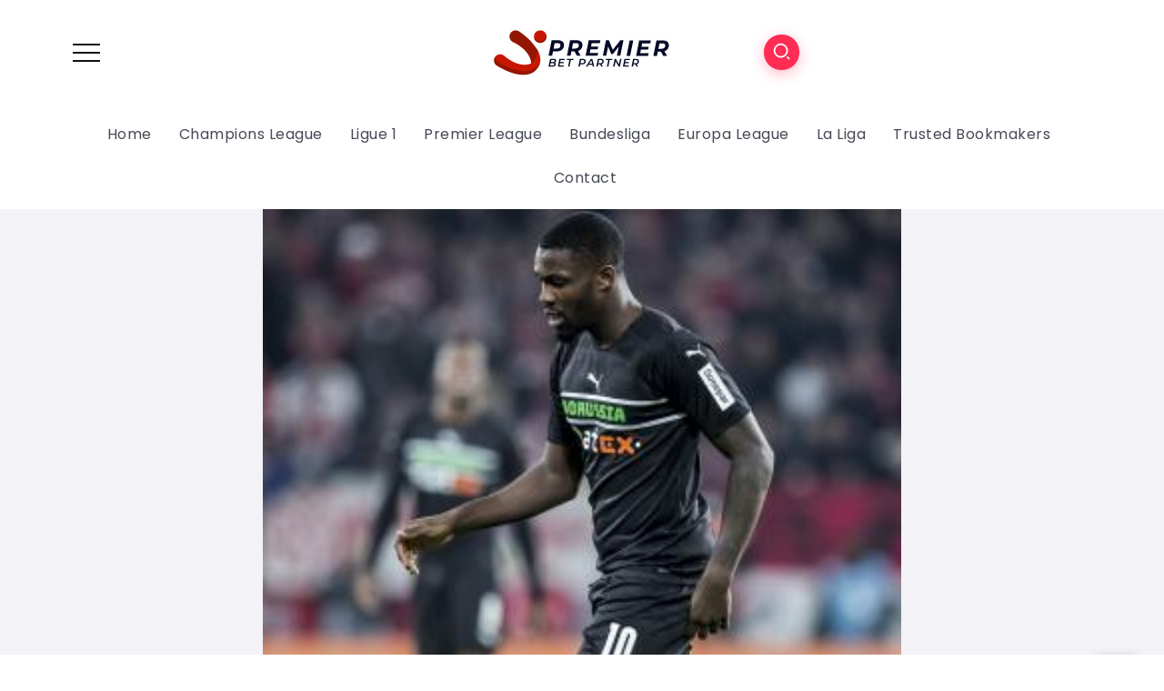

--- FILE ---
content_type: text/html; charset=UTF-8
request_url: https://premierbetpartner.com/thuram-reportedly-set-to-join-frances-world-cup-squad/
body_size: 13357
content:
<!DOCTYPE html>
<html lang="en-US">
<head>
	<meta charset="UTF-8">
    <meta name="viewport" content="width=device-width, initial-scale=1">
	<link rel="profile" href="https://gmpg.org/xfn/11">
	
	<title>Thuram reportedly set to join France&#8217;s World Cup squad &#8211; Premier Bet Partner</title>
<meta name='robots' content='max-image-preview:large' />
<link rel='dns-prefetch' href='//fonts.googleapis.com' />
<link rel='preconnect' href='https://fonts.gstatic.com' crossorigin />
<link rel="alternate" type="application/rss+xml" title="Premier Bet Partner &raquo; Feed" href="https://premierbetpartner.com/feed/" />
<link rel="alternate" type="application/rss+xml" title="Premier Bet Partner &raquo; Comments Feed" href="https://premierbetpartner.com/comments/feed/" />
<link rel="alternate" type="application/rss+xml" title="Premier Bet Partner &raquo; Thuram reportedly set to join France&#8217;s World Cup squad Comments Feed" href="https://premierbetpartner.com/thuram-reportedly-set-to-join-frances-world-cup-squad/feed/" />
<link rel="alternate" title="oEmbed (JSON)" type="application/json+oembed" href="https://premierbetpartner.com/wp-json/oembed/1.0/embed?url=https%3A%2F%2Fpremierbetpartner.com%2Fthuram-reportedly-set-to-join-frances-world-cup-squad%2F" />
<link rel="alternate" title="oEmbed (XML)" type="text/xml+oembed" href="https://premierbetpartner.com/wp-json/oembed/1.0/embed?url=https%3A%2F%2Fpremierbetpartner.com%2Fthuram-reportedly-set-to-join-frances-world-cup-squad%2F&#038;format=xml" />
<style id="tux-grid-css" type="text/css">.tux-row:before,.tux-row:after{-webkit-box-sizing:border-box;-moz-box-sizing:border-box;box-sizing:border-box;content:" ";display:table;}.tux-row{-webkit-box-sizing:border-box;-moz-box-sizing:border-box;box-sizing:border-box;padding:0;margin:0 -15px;}.tux-row:after{clear:both;}.tux-col{-webkit-box-sizing:border-box;-moz-box-sizing:border-box;box-sizing:border-box;padding:0 15px;margin:0;}@media(min-width:768px){.tux-col{float:left;}.tux-span-1-of-1{width:100%;}.tux-span-1-of-2{width:50%;}.tux-span-1-of-3{width:33.33333333%;}.tux-span-1-of-4{width:25%;}.tux-span-1-of-5{width:20%;}.tux-span-1-of-6{width:16.66666667%;}.tux-span-1-of-7{width:14.28571429%;}.tux-span-1-of-8{width:12.5%;}.tux-span-1-of-9{width:11.11111111%;}.tux-span-1-of-10{width:10%;}.tux-span-1-of-11{width:9.09090909%;}.tux-span-1-of-12{width:8.33333333%;}}</style><style id='wp-img-auto-sizes-contain-inline-css'>
img:is([sizes=auto i],[sizes^="auto," i]){contain-intrinsic-size:3000px 1500px}
/*# sourceURL=wp-img-auto-sizes-contain-inline-css */
</style>
<link rel='stylesheet' id='wp-block-library-css' href='https://premierbetpartner.com/wp-includes/css/dist/block-library/style.min.css?ver=6.9' media='all' />
<style id='global-styles-inline-css'>
:root{--wp--preset--aspect-ratio--square: 1;--wp--preset--aspect-ratio--4-3: 4/3;--wp--preset--aspect-ratio--3-4: 3/4;--wp--preset--aspect-ratio--3-2: 3/2;--wp--preset--aspect-ratio--2-3: 2/3;--wp--preset--aspect-ratio--16-9: 16/9;--wp--preset--aspect-ratio--9-16: 9/16;--wp--preset--color--black: #000000;--wp--preset--color--cyan-bluish-gray: #abb8c3;--wp--preset--color--white: #ffffff;--wp--preset--color--pale-pink: #f78da7;--wp--preset--color--vivid-red: #cf2e2e;--wp--preset--color--luminous-vivid-orange: #ff6900;--wp--preset--color--luminous-vivid-amber: #fcb900;--wp--preset--color--light-green-cyan: #7bdcb5;--wp--preset--color--vivid-green-cyan: #00d084;--wp--preset--color--pale-cyan-blue: #8ed1fc;--wp--preset--color--vivid-cyan-blue: #0693e3;--wp--preset--color--vivid-purple: #9b51e0;--wp--preset--gradient--vivid-cyan-blue-to-vivid-purple: linear-gradient(135deg,rgb(6,147,227) 0%,rgb(155,81,224) 100%);--wp--preset--gradient--light-green-cyan-to-vivid-green-cyan: linear-gradient(135deg,rgb(122,220,180) 0%,rgb(0,208,130) 100%);--wp--preset--gradient--luminous-vivid-amber-to-luminous-vivid-orange: linear-gradient(135deg,rgb(252,185,0) 0%,rgb(255,105,0) 100%);--wp--preset--gradient--luminous-vivid-orange-to-vivid-red: linear-gradient(135deg,rgb(255,105,0) 0%,rgb(207,46,46) 100%);--wp--preset--gradient--very-light-gray-to-cyan-bluish-gray: linear-gradient(135deg,rgb(238,238,238) 0%,rgb(169,184,195) 100%);--wp--preset--gradient--cool-to-warm-spectrum: linear-gradient(135deg,rgb(74,234,220) 0%,rgb(151,120,209) 20%,rgb(207,42,186) 40%,rgb(238,44,130) 60%,rgb(251,105,98) 80%,rgb(254,248,76) 100%);--wp--preset--gradient--blush-light-purple: linear-gradient(135deg,rgb(255,206,236) 0%,rgb(152,150,240) 100%);--wp--preset--gradient--blush-bordeaux: linear-gradient(135deg,rgb(254,205,165) 0%,rgb(254,45,45) 50%,rgb(107,0,62) 100%);--wp--preset--gradient--luminous-dusk: linear-gradient(135deg,rgb(255,203,112) 0%,rgb(199,81,192) 50%,rgb(65,88,208) 100%);--wp--preset--gradient--pale-ocean: linear-gradient(135deg,rgb(255,245,203) 0%,rgb(182,227,212) 50%,rgb(51,167,181) 100%);--wp--preset--gradient--electric-grass: linear-gradient(135deg,rgb(202,248,128) 0%,rgb(113,206,126) 100%);--wp--preset--gradient--midnight: linear-gradient(135deg,rgb(2,3,129) 0%,rgb(40,116,252) 100%);--wp--preset--font-size--small: 13px;--wp--preset--font-size--medium: 20px;--wp--preset--font-size--large: 36px;--wp--preset--font-size--x-large: 42px;--wp--preset--spacing--20: 0.44rem;--wp--preset--spacing--30: 0.67rem;--wp--preset--spacing--40: 1rem;--wp--preset--spacing--50: 1.5rem;--wp--preset--spacing--60: 2.25rem;--wp--preset--spacing--70: 3.38rem;--wp--preset--spacing--80: 5.06rem;--wp--preset--shadow--natural: 6px 6px 9px rgba(0, 0, 0, 0.2);--wp--preset--shadow--deep: 12px 12px 50px rgba(0, 0, 0, 0.4);--wp--preset--shadow--sharp: 6px 6px 0px rgba(0, 0, 0, 0.2);--wp--preset--shadow--outlined: 6px 6px 0px -3px rgb(255, 255, 255), 6px 6px rgb(0, 0, 0);--wp--preset--shadow--crisp: 6px 6px 0px rgb(0, 0, 0);}:where(.is-layout-flex){gap: 0.5em;}:where(.is-layout-grid){gap: 0.5em;}body .is-layout-flex{display: flex;}.is-layout-flex{flex-wrap: wrap;align-items: center;}.is-layout-flex > :is(*, div){margin: 0;}body .is-layout-grid{display: grid;}.is-layout-grid > :is(*, div){margin: 0;}:where(.wp-block-columns.is-layout-flex){gap: 2em;}:where(.wp-block-columns.is-layout-grid){gap: 2em;}:where(.wp-block-post-template.is-layout-flex){gap: 1.25em;}:where(.wp-block-post-template.is-layout-grid){gap: 1.25em;}.has-black-color{color: var(--wp--preset--color--black) !important;}.has-cyan-bluish-gray-color{color: var(--wp--preset--color--cyan-bluish-gray) !important;}.has-white-color{color: var(--wp--preset--color--white) !important;}.has-pale-pink-color{color: var(--wp--preset--color--pale-pink) !important;}.has-vivid-red-color{color: var(--wp--preset--color--vivid-red) !important;}.has-luminous-vivid-orange-color{color: var(--wp--preset--color--luminous-vivid-orange) !important;}.has-luminous-vivid-amber-color{color: var(--wp--preset--color--luminous-vivid-amber) !important;}.has-light-green-cyan-color{color: var(--wp--preset--color--light-green-cyan) !important;}.has-vivid-green-cyan-color{color: var(--wp--preset--color--vivid-green-cyan) !important;}.has-pale-cyan-blue-color{color: var(--wp--preset--color--pale-cyan-blue) !important;}.has-vivid-cyan-blue-color{color: var(--wp--preset--color--vivid-cyan-blue) !important;}.has-vivid-purple-color{color: var(--wp--preset--color--vivid-purple) !important;}.has-black-background-color{background-color: var(--wp--preset--color--black) !important;}.has-cyan-bluish-gray-background-color{background-color: var(--wp--preset--color--cyan-bluish-gray) !important;}.has-white-background-color{background-color: var(--wp--preset--color--white) !important;}.has-pale-pink-background-color{background-color: var(--wp--preset--color--pale-pink) !important;}.has-vivid-red-background-color{background-color: var(--wp--preset--color--vivid-red) !important;}.has-luminous-vivid-orange-background-color{background-color: var(--wp--preset--color--luminous-vivid-orange) !important;}.has-luminous-vivid-amber-background-color{background-color: var(--wp--preset--color--luminous-vivid-amber) !important;}.has-light-green-cyan-background-color{background-color: var(--wp--preset--color--light-green-cyan) !important;}.has-vivid-green-cyan-background-color{background-color: var(--wp--preset--color--vivid-green-cyan) !important;}.has-pale-cyan-blue-background-color{background-color: var(--wp--preset--color--pale-cyan-blue) !important;}.has-vivid-cyan-blue-background-color{background-color: var(--wp--preset--color--vivid-cyan-blue) !important;}.has-vivid-purple-background-color{background-color: var(--wp--preset--color--vivid-purple) !important;}.has-black-border-color{border-color: var(--wp--preset--color--black) !important;}.has-cyan-bluish-gray-border-color{border-color: var(--wp--preset--color--cyan-bluish-gray) !important;}.has-white-border-color{border-color: var(--wp--preset--color--white) !important;}.has-pale-pink-border-color{border-color: var(--wp--preset--color--pale-pink) !important;}.has-vivid-red-border-color{border-color: var(--wp--preset--color--vivid-red) !important;}.has-luminous-vivid-orange-border-color{border-color: var(--wp--preset--color--luminous-vivid-orange) !important;}.has-luminous-vivid-amber-border-color{border-color: var(--wp--preset--color--luminous-vivid-amber) !important;}.has-light-green-cyan-border-color{border-color: var(--wp--preset--color--light-green-cyan) !important;}.has-vivid-green-cyan-border-color{border-color: var(--wp--preset--color--vivid-green-cyan) !important;}.has-pale-cyan-blue-border-color{border-color: var(--wp--preset--color--pale-cyan-blue) !important;}.has-vivid-cyan-blue-border-color{border-color: var(--wp--preset--color--vivid-cyan-blue) !important;}.has-vivid-purple-border-color{border-color: var(--wp--preset--color--vivid-purple) !important;}.has-vivid-cyan-blue-to-vivid-purple-gradient-background{background: var(--wp--preset--gradient--vivid-cyan-blue-to-vivid-purple) !important;}.has-light-green-cyan-to-vivid-green-cyan-gradient-background{background: var(--wp--preset--gradient--light-green-cyan-to-vivid-green-cyan) !important;}.has-luminous-vivid-amber-to-luminous-vivid-orange-gradient-background{background: var(--wp--preset--gradient--luminous-vivid-amber-to-luminous-vivid-orange) !important;}.has-luminous-vivid-orange-to-vivid-red-gradient-background{background: var(--wp--preset--gradient--luminous-vivid-orange-to-vivid-red) !important;}.has-very-light-gray-to-cyan-bluish-gray-gradient-background{background: var(--wp--preset--gradient--very-light-gray-to-cyan-bluish-gray) !important;}.has-cool-to-warm-spectrum-gradient-background{background: var(--wp--preset--gradient--cool-to-warm-spectrum) !important;}.has-blush-light-purple-gradient-background{background: var(--wp--preset--gradient--blush-light-purple) !important;}.has-blush-bordeaux-gradient-background{background: var(--wp--preset--gradient--blush-bordeaux) !important;}.has-luminous-dusk-gradient-background{background: var(--wp--preset--gradient--luminous-dusk) !important;}.has-pale-ocean-gradient-background{background: var(--wp--preset--gradient--pale-ocean) !important;}.has-electric-grass-gradient-background{background: var(--wp--preset--gradient--electric-grass) !important;}.has-midnight-gradient-background{background: var(--wp--preset--gradient--midnight) !important;}.has-small-font-size{font-size: var(--wp--preset--font-size--small) !important;}.has-medium-font-size{font-size: var(--wp--preset--font-size--medium) !important;}.has-large-font-size{font-size: var(--wp--preset--font-size--large) !important;}.has-x-large-font-size{font-size: var(--wp--preset--font-size--x-large) !important;}
/*# sourceURL=global-styles-inline-css */
</style>

<style id='classic-theme-styles-inline-css'>
/*! This file is auto-generated */
.wp-block-button__link{color:#fff;background-color:#32373c;border-radius:9999px;box-shadow:none;text-decoration:none;padding:calc(.667em + 2px) calc(1.333em + 2px);font-size:1.125em}.wp-block-file__button{background:#32373c;color:#fff;text-decoration:none}
/*# sourceURL=/wp-includes/css/classic-themes.min.css */
</style>
<link rel='stylesheet' id='contact-form-7-css' href='https://premierbetpartner.com/wp-content/plugins/contact-form-7/includes/css/styles.css?ver=5.6.3' media='all' />
<link rel='stylesheet' id='rivax-icon-css' href='https://premierbetpartner.com/wp-content/themes/kayleen/assets/css/rivax-icon.css?ver=6.9' media='all' />
<link rel='stylesheet' id='bootstrap-grid-css' href='https://premierbetpartner.com/wp-content/themes/kayleen/assets/css/bootstrap-grid.min.css?ver=5.0.2' media='all' />
<link rel='stylesheet' id='rivax-theme-style-css' href='https://premierbetpartner.com/wp-content/themes/kayleen/style.css?ver=6.9' media='all' />
<style id='rivax-theme-style-inline-css'>
.container { max-width: 1140px; }.blog-archive-title, .blog-archive-title .title {}body {font-family: Poppins,sans-serif;}@media screen and (max-width: 1024px) {}
/*# sourceURL=rivax-theme-style-inline-css */
</style>
<link rel='stylesheet' id='elementor-icons-css' href='https://premierbetpartner.com/wp-content/plugins/elementor/assets/lib/eicons/css/elementor-icons.min.css?ver=5.16.0' media='all' />
<link rel='stylesheet' id='elementor-frontend-css' href='https://premierbetpartner.com/wp-content/plugins/elementor/assets/css/frontend-lite.min.css?ver=3.7.4' media='all' />
<link rel='stylesheet' id='elementor-post-5-css' href='https://premierbetpartner.com/wp-content/uploads/elementor/css/post-5.css?ver=1662624035' media='all' />
<link rel='stylesheet' id='elementor-global-css' href='https://premierbetpartner.com/wp-content/uploads/elementor/css/global.css?ver=1662625569' media='all' />
<link rel='stylesheet' id='elementor-post-208-css' href='https://premierbetpartner.com/wp-content/uploads/elementor/css/post-208.css?ver=1662624036' media='all' />
<link rel='stylesheet' id='elementor-post-1213-css' href='https://premierbetpartner.com/wp-content/uploads/elementor/css/post-1213.css?ver=1662645889' media='all' />
<link rel='stylesheet' id='elementor-post-1176-css' href='https://premierbetpartner.com/wp-content/uploads/elementor/css/post-1176.css?ver=1662645726' media='all' />
<link rel='stylesheet' id='elementor-post-1203-css' href='https://premierbetpartner.com/wp-content/uploads/elementor/css/post-1203.css?ver=1662645726' media='all' />
<link rel='stylesheet' id='elementor-post-1039-css' href='https://premierbetpartner.com/wp-content/uploads/elementor/css/post-1039.css?ver=1662624041' media='all' />
<link rel="preload" as="style" href="https://fonts.googleapis.com/css?family=Poppins&#038;display=swap&#038;ver=1662645650" /><link rel="stylesheet" href="https://fonts.googleapis.com/css?family=Poppins&#038;display=swap&#038;ver=1662645650" media="print" onload="this.media='all'"><noscript><link rel="stylesheet" href="https://fonts.googleapis.com/css?family=Poppins&#038;display=swap&#038;ver=1662645650" /></noscript><link rel='stylesheet' id='elementor-icons-shared-0-css' href='https://premierbetpartner.com/wp-content/plugins/elementor/assets/lib/font-awesome/css/fontawesome.min.css?ver=5.15.3' media='all' />
<link rel='stylesheet' id='elementor-icons-fa-brands-css' href='https://premierbetpartner.com/wp-content/plugins/elementor/assets/lib/font-awesome/css/brands.min.css?ver=5.15.3' media='all' />
<script src="https://premierbetpartner.com/wp-includes/js/jquery/jquery.min.js?ver=3.7.1" id="jquery-core-js"></script>
<script src="https://premierbetpartner.com/wp-includes/js/jquery/jquery-migrate.min.js?ver=3.4.1" id="jquery-migrate-js"></script>
<link rel="https://api.w.org/" href="https://premierbetpartner.com/wp-json/" /><link rel="alternate" title="JSON" type="application/json" href="https://premierbetpartner.com/wp-json/wp/v2/posts/4784" /><link rel="EditURI" type="application/rsd+xml" title="RSD" href="https://premierbetpartner.com/xmlrpc.php?rsd" />
<meta name="generator" content="WordPress 6.9" />
<link rel="canonical" href="https://premierbetpartner.com/thuram-reportedly-set-to-join-frances-world-cup-squad/" />
<link rel='shortlink' href='https://premierbetpartner.com/?p=4784' />
<meta name="generator" content="Redux 4.3.17" />		<style id="wp-custom-css">
			.meta-wrapper, .top-views{
	display:none !important;
}		</style>
		<link rel='stylesheet' id='elementor-post-1180-css' href='https://premierbetpartner.com/wp-content/uploads/elementor/css/post-1180.css?ver=1662646087' media='all' />
</head>

<body class="wp-singular post-template-default single single-post postid-4784 single-format-standard wp-embed-responsive wp-theme-kayleen rivax-smooth-scroll elementor-default elementor-kit-5">

<div id="site">
    <div id="site-inner">
                <header id="site-header" class="normal-header">
		<div data-elementor-type="wp-post" data-elementor-id="1176" class="elementor elementor-1176">
									<section class="elementor-section elementor-top-section elementor-element elementor-element-cab6652 elementor-section-content-middle elementor-section-boxed elementor-section-height-default elementor-section-height-default" data-id="cab6652" data-element_type="section">
						<div class="elementor-container elementor-column-gap-default">
					<div class="elementor-column elementor-col-33 elementor-top-column elementor-element elementor-element-3bce723" data-id="3bce723" data-element_type="column">
			<div class="elementor-widget-wrap elementor-element-populated">
								<div class="elementor-element elementor-element-b5aeb16 elementor-widget rivax-offcanvas-widget" data-id="b5aeb16" data-element_type="widget" data-widget_type="rivax-offcanvas.default">
				<div class="elementor-widget-container">
			<div class="rivax-offcanvas">
    <div class="offcanvas-opener-wrapper">
        <span class="offcanvas-opener">
            <span class="hamburger">
                <span></span>
                <span></span>
                <span></span>
            </span>
        </span>
    </div>
    <div class="offcanvas-wrapper position-left">
        <div class="offcanvas-container">
            <div class="offcanvas-container-inner">
                <span class="offcanvas-closer"></span>
                <div class="offcanvas-content">
                    		<div data-elementor-type="wp-post" data-elementor-id="1180" class="elementor elementor-1180">
									<section class="elementor-section elementor-top-section elementor-element elementor-element-6167397 elementor-section-boxed elementor-section-height-default elementor-section-height-default" data-id="6167397" data-element_type="section">
						<div class="elementor-container elementor-column-gap-default">
					<div class="elementor-column elementor-col-100 elementor-top-column elementor-element elementor-element-9541217" data-id="9541217" data-element_type="column">
			<div class="elementor-widget-wrap elementor-element-populated">
								<div class="elementor-element elementor-element-8d5a8c3 elementor-widget rivax-site-logo-widget" data-id="8d5a8c3" data-element_type="widget" data-widget_type="rivax-site-logo.default">
				<div class="elementor-widget-container">
			
<div class="rivax-logo">

        <a rel="home" href="https://premierbetpartner.com/" title="Premier Bet Partner">
        <picture class="rivax-logo-image">
            
            
            <img src="https://premierbetpartner.com/wp-content/uploads/2022/09/premierbetpartnerlogo.jpg" alt="Premier Bet Partner">
        </picture>
    </a>
    
    </div>		</div>
				</div>
				<div class="elementor-element elementor-element-421670f elementor-widget rivax-post-elastic-widget" data-id="421670f" data-element_type="widget" data-widget_type="rivax-post-elastic.default">
				<div class="elementor-widget-container">
			<div class="rivax-posts-container">
    <div class="rivax-posts-wrapper layout-grid">
                <div class="post-item">
    <article class="post-wrapper post-10708 post type-post status-publish format-standard has-post-thumbnail hentry category-bundesliga">
                    <div class="image-wrapper">
                <a class="rivax-position-cover rivax-z-index-10" href="https://premierbetpartner.com/confirmed-lineups-vfb-stuttgart-vs-fc-augsburg/"></a>
                <img width="150" height="150" src="https://premierbetpartner.com/wp-content/uploads/2025/02/confirmed-lineups-vfb-stuttgart-vs-fc-augsburg-150x150.jpg" class="attachment-thumbnail size-thumbnail wp-post-image" alt="" title="Confirmed lineups: VfB Stuttgart vs. FC Augsburg" decoding="async" />                            </div>
                <div class="content-wrapper">
                                <h5 class="title">
        <a href="https://premierbetpartner.com/confirmed-lineups-vfb-stuttgart-vs-fc-augsburg/" class="title-animation-underline" title="Confirmed lineups: VfB Stuttgart vs. FC Augsburg">
            Confirmed lineups: VfB Stuttgart vs. FC Augsburg        </a>
        </h5>
                    <div class="meta-wrapper">
                                        <div class="date">
            <i class="ri-calendar-2-line"></i>
            February 4, 2025        </div>

                            </div>
                                </div>
    </article>
</div><div class="post-item">
    <article class="post-wrapper post-10706 post type-post status-publish format-standard has-post-thumbnail hentry category-champions-league">
                    <div class="image-wrapper">
                <a class="rivax-position-cover rivax-z-index-10" href="https://premierbetpartner.com/former-spanish-football-boss-luis-rubiales-on-trial-over-world-cup-kiss/"></a>
                <img width="150" height="150" src="https://premierbetpartner.com/wp-content/uploads/2025/02/former-spanish-football-boss-luis-rubiales-on-trial-over-world-cup-kiss-150x150.jpg" class="attachment-thumbnail size-thumbnail wp-post-image" alt="" title="Former Spanish football boss Luis Rubiales on trial over World Cup kiss" decoding="async" srcset="https://premierbetpartner.com/wp-content/uploads/2025/02/former-spanish-football-boss-luis-rubiales-on-trial-over-world-cup-kiss-150x150.jpg 150w, https://premierbetpartner.com/wp-content/uploads/2025/02/former-spanish-football-boss-luis-rubiales-on-trial-over-world-cup-kiss-400x400.jpg 400w, https://premierbetpartner.com/wp-content/uploads/2025/02/former-spanish-football-boss-luis-rubiales-on-trial-over-world-cup-kiss-700x700.jpg 700w" sizes="(max-width: 150px) 100vw, 150px" />                            </div>
                <div class="content-wrapper">
                                <h5 class="title">
        <a href="https://premierbetpartner.com/former-spanish-football-boss-luis-rubiales-on-trial-over-world-cup-kiss/" class="title-animation-underline" title="Former Spanish football boss Luis Rubiales on trial over World Cup kiss">
            Former Spanish football boss Luis Rubiales on trial over World Cup kiss        </a>
        </h5>
                    <div class="meta-wrapper">
                                        <div class="date">
            <i class="ri-calendar-2-line"></i>
            February 4, 2025        </div>

                            </div>
                                </div>
    </article>
</div><div class="post-item">
    <article class="post-wrapper post-10711 post type-post status-publish format-standard has-post-thumbnail hentry category-europa-league">
                    <div class="image-wrapper">
                <a class="rivax-position-cover rivax-z-index-10" href="https://premierbetpartner.com/manchester-united-boss-ruben-amorim-is-already-statistically-worse-than-jose-mourinho-at-old-trafford/"></a>
                <img width="150" height="150" src="https://premierbetpartner.com/wp-content/uploads/2025/02/manchester-united-boss-ruben-amorim-is-already-statistically-worse-than-jose-mourinho-at-old-trafford-150x150.jpg" class="attachment-thumbnail size-thumbnail wp-post-image" alt="" title="Manchester United boss Ruben Amorim is already statistically WORSE than Jose Mourinho at Old Trafford" decoding="async" srcset="https://premierbetpartner.com/wp-content/uploads/2025/02/manchester-united-boss-ruben-amorim-is-already-statistically-worse-than-jose-mourinho-at-old-trafford-150x150.jpg 150w, https://premierbetpartner.com/wp-content/uploads/2025/02/manchester-united-boss-ruben-amorim-is-already-statistically-worse-than-jose-mourinho-at-old-trafford-400x400.jpg 400w" sizes="(max-width: 150px) 100vw, 150px" />                            </div>
                <div class="content-wrapper">
                                <h5 class="title">
        <a href="https://premierbetpartner.com/manchester-united-boss-ruben-amorim-is-already-statistically-worse-than-jose-mourinho-at-old-trafford/" class="title-animation-underline" title="Manchester United boss Ruben Amorim is already statistically WORSE than Jose Mourinho at Old Trafford">
            Manchester United boss Ruben Amorim is already statistically WORSE than Jose Mourinho at Old Trafford        </a>
        </h5>
                    <div class="meta-wrapper">
                                        <div class="date">
            <i class="ri-calendar-2-line"></i>
            February 4, 2025        </div>

                            </div>
                                </div>
    </article>
</div><div class="post-item">
    <article class="post-wrapper post-10702 post type-post status-publish format-standard has-post-thumbnail hentry category-bundesliga">
                    <div class="image-wrapper">
                <a class="rivax-position-cover rivax-z-index-10" href="https://premierbetpartner.com/schalke-sign-barkok-from-mainz/"></a>
                <img width="150" height="150" src="https://premierbetpartner.com/wp-content/uploads/2025/02/schalke-sign-barkok-from-mainz-150x150.jpg" class="attachment-thumbnail size-thumbnail wp-post-image" alt="" title="Schalke sign Barkok from Mainz" decoding="async" />                            </div>
                <div class="content-wrapper">
                                <h5 class="title">
        <a href="https://premierbetpartner.com/schalke-sign-barkok-from-mainz/" class="title-animation-underline" title="Schalke sign Barkok from Mainz">
            Schalke sign Barkok from Mainz        </a>
        </h5>
                    <div class="meta-wrapper">
                                        <div class="date">
            <i class="ri-calendar-2-line"></i>
            February 3, 2025        </div>

                            </div>
                                </div>
    </article>
</div>            </div>
    </div>
		</div>
				</div>
				<div class="elementor-element elementor-element-38d22e6 e-grid-align-left elementor-shape-rounded elementor-grid-0 elementor-widget elementor-widget-social-icons" data-id="38d22e6" data-element_type="widget" data-widget_type="social-icons.default">
				<div class="elementor-widget-container">
			<style>/*! elementor - v3.7.4 - 31-08-2022 */
.elementor-widget-social-icons.elementor-grid-0 .elementor-widget-container,.elementor-widget-social-icons.elementor-grid-mobile-0 .elementor-widget-container,.elementor-widget-social-icons.elementor-grid-tablet-0 .elementor-widget-container{line-height:1;font-size:0}.elementor-widget-social-icons:not(.elementor-grid-0):not(.elementor-grid-tablet-0):not(.elementor-grid-mobile-0) .elementor-grid{display:inline-grid}.elementor-widget-social-icons .elementor-grid{grid-column-gap:var(--grid-column-gap,5px);grid-row-gap:var(--grid-row-gap,5px);grid-template-columns:var(--grid-template-columns);-webkit-box-pack:var(--justify-content,center);-ms-flex-pack:var(--justify-content,center);justify-content:var(--justify-content,center);justify-items:var(--justify-content,center)}.elementor-icon.elementor-social-icon{font-size:var(--icon-size,25px);line-height:var(--icon-size,25px);width:calc(var(--icon-size, 25px) + (2 * var(--icon-padding, .5em)));height:calc(var(--icon-size, 25px) + (2 * var(--icon-padding, .5em)))}.elementor-social-icon{--e-social-icon-icon-color:#fff;display:-webkit-inline-box;display:-ms-inline-flexbox;display:inline-flex;background-color:#818a91;-webkit-box-align:center;-ms-flex-align:center;align-items:center;-webkit-box-pack:center;-ms-flex-pack:center;justify-content:center;text-align:center;cursor:pointer}.elementor-social-icon i{color:var(--e-social-icon-icon-color)}.elementor-social-icon svg{fill:var(--e-social-icon-icon-color)}.elementor-social-icon:last-child{margin:0}.elementor-social-icon:hover{opacity:.9;color:#fff}.elementor-social-icon-android{background-color:#a4c639}.elementor-social-icon-apple{background-color:#999}.elementor-social-icon-behance{background-color:#1769ff}.elementor-social-icon-bitbucket{background-color:#205081}.elementor-social-icon-codepen{background-color:#000}.elementor-social-icon-delicious{background-color:#39f}.elementor-social-icon-deviantart{background-color:#05cc47}.elementor-social-icon-digg{background-color:#005be2}.elementor-social-icon-dribbble{background-color:#ea4c89}.elementor-social-icon-elementor{background-color:#d30c5c}.elementor-social-icon-envelope{background-color:#ea4335}.elementor-social-icon-facebook,.elementor-social-icon-facebook-f{background-color:#3b5998}.elementor-social-icon-flickr{background-color:#0063dc}.elementor-social-icon-foursquare{background-color:#2d5be3}.elementor-social-icon-free-code-camp,.elementor-social-icon-freecodecamp{background-color:#006400}.elementor-social-icon-github{background-color:#333}.elementor-social-icon-gitlab{background-color:#e24329}.elementor-social-icon-globe{background-color:#818a91}.elementor-social-icon-google-plus,.elementor-social-icon-google-plus-g{background-color:#dd4b39}.elementor-social-icon-houzz{background-color:#7ac142}.elementor-social-icon-instagram{background-color:#262626}.elementor-social-icon-jsfiddle{background-color:#487aa2}.elementor-social-icon-link{background-color:#818a91}.elementor-social-icon-linkedin,.elementor-social-icon-linkedin-in{background-color:#0077b5}.elementor-social-icon-medium{background-color:#00ab6b}.elementor-social-icon-meetup{background-color:#ec1c40}.elementor-social-icon-mixcloud{background-color:#273a4b}.elementor-social-icon-odnoklassniki{background-color:#f4731c}.elementor-social-icon-pinterest{background-color:#bd081c}.elementor-social-icon-product-hunt{background-color:#da552f}.elementor-social-icon-reddit{background-color:#ff4500}.elementor-social-icon-rss{background-color:#f26522}.elementor-social-icon-shopping-cart{background-color:#4caf50}.elementor-social-icon-skype{background-color:#00aff0}.elementor-social-icon-slideshare{background-color:#0077b5}.elementor-social-icon-snapchat{background-color:#fffc00}.elementor-social-icon-soundcloud{background-color:#f80}.elementor-social-icon-spotify{background-color:#2ebd59}.elementor-social-icon-stack-overflow{background-color:#fe7a15}.elementor-social-icon-steam{background-color:#00adee}.elementor-social-icon-stumbleupon{background-color:#eb4924}.elementor-social-icon-telegram{background-color:#2ca5e0}.elementor-social-icon-thumb-tack{background-color:#1aa1d8}.elementor-social-icon-tripadvisor{background-color:#589442}.elementor-social-icon-tumblr{background-color:#35465c}.elementor-social-icon-twitch{background-color:#6441a5}.elementor-social-icon-twitter{background-color:#1da1f2}.elementor-social-icon-viber{background-color:#665cac}.elementor-social-icon-vimeo{background-color:#1ab7ea}.elementor-social-icon-vk{background-color:#45668e}.elementor-social-icon-weibo{background-color:#dd2430}.elementor-social-icon-weixin{background-color:#31a918}.elementor-social-icon-whatsapp{background-color:#25d366}.elementor-social-icon-wordpress{background-color:#21759b}.elementor-social-icon-xing{background-color:#026466}.elementor-social-icon-yelp{background-color:#af0606}.elementor-social-icon-youtube{background-color:#cd201f}.elementor-social-icon-500px{background-color:#0099e5}.elementor-shape-rounded .elementor-icon.elementor-social-icon{border-radius:10%}.elementor-shape-circle .elementor-icon.elementor-social-icon{border-radius:50%}</style>		<div class="elementor-social-icons-wrapper elementor-grid">
							<span class="elementor-grid-item">
					<a class="elementor-icon elementor-social-icon elementor-social-icon-facebook elementor-repeater-item-d30eed8" href="#" target="_blank">
						<span class="elementor-screen-only">Facebook</span>
						<i class="fab fa-facebook"></i>					</a>
				</span>
							<span class="elementor-grid-item">
					<a class="elementor-icon elementor-social-icon elementor-social-icon-twitter elementor-repeater-item-76fc027" href="#" target="_blank">
						<span class="elementor-screen-only">Twitter</span>
						<i class="fab fa-twitter"></i>					</a>
				</span>
							<span class="elementor-grid-item">
					<a class="elementor-icon elementor-social-icon elementor-social-icon-youtube elementor-repeater-item-c1de18c" href="#" target="_blank">
						<span class="elementor-screen-only">Youtube</span>
						<i class="fab fa-youtube"></i>					</a>
				</span>
							<span class="elementor-grid-item">
					<a class="elementor-icon elementor-social-icon elementor-social-icon-instagram elementor-repeater-item-b0e4afc" href="#" target="_blank">
						<span class="elementor-screen-only">Instagram</span>
						<i class="fab fa-instagram"></i>					</a>
				</span>
					</div>
				</div>
				</div>
					</div>
		</div>
							</div>
		</section>
							</div>
		                </div>
            </div>
        </div>
    </div>
</div>
		</div>
				</div>
					</div>
		</div>
				<div class="elementor-column elementor-col-33 elementor-top-column elementor-element elementor-element-3c373d9" data-id="3c373d9" data-element_type="column">
			<div class="elementor-widget-wrap elementor-element-populated">
								<div class="elementor-element elementor-element-26ac64f elementor-widget rivax-site-logo-widget" data-id="26ac64f" data-element_type="widget" data-widget_type="rivax-site-logo.default">
				<div class="elementor-widget-container">
			
<div class="rivax-logo">

        <a rel="home" href="https://premierbetpartner.com/" title="Premier Bet Partner">
        <picture class="rivax-logo-image">
            
            
            <img src="https://premierbetpartner.com/wp-content/uploads/2022/09/premierbetpartnerlogo.jpg" alt="Premier Bet Partner">
        </picture>
    </a>
    
    </div>		</div>
				</div>
					</div>
		</div>
				<div class="elementor-column elementor-col-33 elementor-top-column elementor-element elementor-element-676a8cc" data-id="676a8cc" data-element_type="column">
			<div class="elementor-widget-wrap elementor-element-populated">
								<div class="elementor-element elementor-element-22f508c elementor-widget rivax-search-widget" data-id="22f508c" data-element_type="widget" data-widget_type="rivax-search.default">
				<div class="elementor-widget-container">
			<div class="popup-search-wrapper style-1">
    <div class="popup-search-opener-wrapper">
        <span class="popup-search-opener"><i class="ri-search-2-line"></i></span>
    </div>
    <div class="popup-search">
    <div class="popup-search-container">
        <span class="popup-search-closer"></span>
        <div class="popup-search-content">
            <div class="popup-search-title-wrapper">
                <h3>Type and hit Enter to search</h3>
            </div>
            <div class="popup-search-form-wrapper">
                <form action="https://premierbetpartner.com/" method="get" class="popup-search-form">
                    <input type="text" name="s" value="" class="search-field" placeholder="Search ..." aria-label="Search" required>
                    <button type="submit" class="submit" aria-label="Submit">
                        <i class="ri-search-2-line"></i>
                    </button>
                </form>
            </div>
        </div>
    </div>
</div>
</div>

		</div>
				</div>
					</div>
		</div>
							</div>
		</section>
				<section class="elementor-section elementor-top-section elementor-element elementor-element-d1501fb elementor-hidden-tablet elementor-hidden-mobile elementor-section-boxed elementor-section-height-default elementor-section-height-default" data-id="d1501fb" data-element_type="section">
						<div class="elementor-container elementor-column-gap-default">
					<div class="elementor-column elementor-col-100 elementor-top-column elementor-element elementor-element-e44194e" data-id="e44194e" data-element_type="column">
			<div class="elementor-widget-wrap elementor-element-populated">
								<div class="elementor-element elementor-element-56f0c4c elementor-widget rivax-navigation-widget" data-id="56f0c4c" data-element_type="widget" data-widget_type="rivax-navigation.default">
				<div class="elementor-widget-container">
			<nav class="rivax-header-nav-wrapper hover-style-1"><ul id="menu-header" class="rivax-header-nav"><li id="menu-item-927" class="menu-item menu-item-type-post_type menu-item-object-page menu-item-home menu-item-927 rivax-mega-menu-4-col"><a href="https://premierbetpartner.com/"><span>Home</span></a></li>
<li id="menu-item-3396" class="menu-item menu-item-type-taxonomy menu-item-object-category menu-item-3396"><a href="https://premierbetpartner.com/category/champions-league/"><span>Champions League</span></a></li>
<li id="menu-item-3397" class="menu-item menu-item-type-taxonomy menu-item-object-category menu-item-3397"><a href="https://premierbetpartner.com/category/ligue-1/"><span>Ligue 1</span></a></li>
<li id="menu-item-3398" class="menu-item menu-item-type-taxonomy menu-item-object-category menu-item-3398"><a href="https://premierbetpartner.com/category/premier-league/"><span>Premier League</span></a></li>
<li id="menu-item-3399" class="menu-item menu-item-type-taxonomy menu-item-object-category current-post-ancestor current-menu-parent current-post-parent menu-item-3399"><a href="https://premierbetpartner.com/category/bundesliga/"><span>Bundesliga</span></a></li>
<li id="menu-item-3400" class="menu-item menu-item-type-taxonomy menu-item-object-category menu-item-3400"><a href="https://premierbetpartner.com/category/europa-league/"><span>Europa League</span></a></li>
<li id="menu-item-3401" class="menu-item menu-item-type-taxonomy menu-item-object-category menu-item-3401"><a href="https://premierbetpartner.com/category/la-liga/"><span>La Liga</span></a></li>
<li id="menu-item-4688" class="menu-item menu-item-type-taxonomy menu-item-object-category menu-item-4688"><a href="https://premierbetpartner.com/category/trusted-bookmakers/"><span>Trusted Bookmakers</span></a></li>
<li id="menu-item-1165" class="menu-item menu-item-type-post_type menu-item-object-page menu-item-1165"><a href="https://premierbetpartner.com/contact/"><span>Contact</span></a></li>
</ul></nav>		</div>
				</div>
					</div>
		</div>
							</div>
		</section>
							</div>
		</header>
        <header id="site-sticky-header">
    		<div data-elementor-type="wp-post" data-elementor-id="1203" class="elementor elementor-1203">
									<section class="elementor-section elementor-top-section elementor-element elementor-element-cc667d2 elementor-hidden-tablet elementor-hidden-mobile elementor-section-content-middle elementor-section-boxed elementor-section-height-default elementor-section-height-default" data-id="cc667d2" data-element_type="section" data-settings="{&quot;background_background&quot;:&quot;classic&quot;}">
						<div class="elementor-container elementor-column-gap-default">
					<div class="elementor-column elementor-col-33 elementor-top-column elementor-element elementor-element-2524b91" data-id="2524b91" data-element_type="column">
			<div class="elementor-widget-wrap elementor-element-populated">
								<div class="elementor-element elementor-element-abf940d elementor-widget rivax-site-logo-widget" data-id="abf940d" data-element_type="widget" data-widget_type="rivax-site-logo.default">
				<div class="elementor-widget-container">
			
<div class="rivax-logo">

        <a rel="home" href="https://premierbetpartner.com/" title="Premier Bet Partner">
        <picture class="rivax-logo-image">
            
            
            <img src="https://premierbetpartner.com/wp-content/uploads/2022/09/premierbetpartnerlogo.jpg" alt="Premier Bet Partner">
        </picture>
    </a>
    
    </div>		</div>
				</div>
					</div>
		</div>
				<div class="elementor-column elementor-col-66 elementor-top-column elementor-element elementor-element-e5fd3e1" data-id="e5fd3e1" data-element_type="column">
			<div class="elementor-widget-wrap elementor-element-populated">
								<div class="elementor-element elementor-element-b9abfa2 elementor-widget rivax-navigation-widget" data-id="b9abfa2" data-element_type="widget" data-widget_type="rivax-navigation.default">
				<div class="elementor-widget-container">
			<nav class="rivax-header-nav-wrapper hover-style-1"><ul id="menu-header-1" class="rivax-header-nav"><li class="menu-item menu-item-type-post_type menu-item-object-page menu-item-home menu-item-927 rivax-mega-menu-4-col"><a href="https://premierbetpartner.com/"><span>Home</span></a></li>
<li class="menu-item menu-item-type-taxonomy menu-item-object-category menu-item-3396"><a href="https://premierbetpartner.com/category/champions-league/"><span>Champions League</span></a></li>
<li class="menu-item menu-item-type-taxonomy menu-item-object-category menu-item-3397"><a href="https://premierbetpartner.com/category/ligue-1/"><span>Ligue 1</span></a></li>
<li class="menu-item menu-item-type-taxonomy menu-item-object-category menu-item-3398"><a href="https://premierbetpartner.com/category/premier-league/"><span>Premier League</span></a></li>
<li class="menu-item menu-item-type-taxonomy menu-item-object-category current-post-ancestor current-menu-parent current-post-parent menu-item-3399"><a href="https://premierbetpartner.com/category/bundesliga/"><span>Bundesliga</span></a></li>
<li class="menu-item menu-item-type-taxonomy menu-item-object-category menu-item-3400"><a href="https://premierbetpartner.com/category/europa-league/"><span>Europa League</span></a></li>
<li class="menu-item menu-item-type-taxonomy menu-item-object-category menu-item-3401"><a href="https://premierbetpartner.com/category/la-liga/"><span>La Liga</span></a></li>
<li class="menu-item menu-item-type-taxonomy menu-item-object-category menu-item-4688"><a href="https://premierbetpartner.com/category/trusted-bookmakers/"><span>Trusted Bookmakers</span></a></li>
<li class="menu-item menu-item-type-post_type menu-item-object-page menu-item-1165"><a href="https://premierbetpartner.com/contact/"><span>Contact</span></a></li>
</ul></nav>		</div>
				</div>
					</div>
		</div>
							</div>
		</section>
							</div>
		</header>
	<main class="main-wrapper">
		                                <div class="single-hero-outside"><div class="single-hero-layout-10">
        <div class="image-container before-meta">
        <div class="layout-10-bg" style="background-image: url(https://premierbetpartner.com/wp-content/uploads/2022/11/thuram-reportedly-set-to-join-frances-world-cup-squad.jpg);"></div>    </div>
            <div class="container">
            <div class="row">
                <div class="col-12">
                    <div class="content-container">
                        <div class="single-hero-title-1">
            <div class="category">
            <a href="https://premierbetpartner.com/category/bundesliga/" title="Bundesliga" >Bundesliga</a>        </div>
    
                        <h1 class="title"><span class="title-span">Thuram reportedly set to join France&#8217;s World Cup squad</span></h1>
            
        <div class="meta">
        <div class="meta-1">
            
            <div class="meta-details">
                <div class="top">
                                    </div>
                <div class="bottom">
                    
                                            <span class="reading-time">
                        One Min Read                    </span>
                                    </div>
            </div>
        </div>
        <div class="meta-2">
            
                            <div class="comments" title="comments">
                    <a href="#comments">
                                                <i class="ri-chat-1-line"></i>
                        <span class="count">0</span>
                        <span class="text">Comments</span>
                    </a>
                </div>
                    </div>
    </div>
</div>
                    </div>
                </div>
            </div>
        </div>
        </div>

</div>                <div class="content-wrapper">
                    <div class="container">
                        <div class="page-content-wrapper sidebar-none-narrow">
                            <div class="content-container">
                                <div class="single-hero-inside"></div>                                <article id="post-4784" class="single-content post-4784 post type-post status-publish format-standard has-post-thumbnail hentry category-bundesliga" >
                                    <p><img src="https://premierbetpartner.com/wp-content/uploads/2022/11/thuram-reportedly-set-to-join-frances-world-cup-squad.jpg" alt='Marcus Thuram.'> L&#8217;Equipe is reporting that Marcus Thuram will be given the last spot in France&#8217;s World Cup squad.</p>
                                                                                                        </article>
                                    <div class="single-share-box-container">
                <h4 class="title">Share Article</h4>
        <div class="single-share-box">
                            <a class="facebook" rel="nofollow" href="https://www.facebook.com/sharer/sharer.php?u=https://premierbetpartner.com/?p=4784" target="_blank"><i class="ri-facebook-fill"></i></a>
                                        <a class="twitter" rel="nofollow" href="https://twitter.com/share?text=Thuram+reportedly+set+to+join+France%E2%80%99s+World+Cup+squad&url=https://premierbetpartner.com/?p=4784" target="_blank"><i class="ri-twitter-fill"></i></a>
                                        <a class="linkedin" rel="nofollow" href="https://www.linkedin.com/shareArticle?mini=true&url=https://premierbetpartner.com/?p=4784&title=Thuram+reportedly+set+to+join+France%E2%80%99s+World+Cup+squad&summary=L%26%238217%3BEquipe+is+reporting+that+Marcus+Thuram+will+be+given+the+last+spot+in+France%26%238217%3Bs+World+Cup+squad." target="_blank"><i class="ri-linkedin-fill"></i></a>
                                        <a class="pinterest" rel="nofollow"  href="//pinterest.com/pin/create/link/?url=https://premierbetpartner.com/?p=4784&media=https://premierbetpartner.com/wp-content/uploads/2022/11/thuram-reportedly-set-to-join-frances-world-cup-squad.jpg&description=Thuram+reportedly+set+to+join+France%E2%80%99s+World+Cup+squad" target="_blank"><i class="ri-pinterest-fill"></i></a>
                                        <a class="telegram" rel="nofollow" href="https://telegram.me/share/url?url=https://premierbetpartner.com/?p=4784&text=Thuram+reportedly+set+to+join+France%E2%80%99s+World+Cup+squad" target="_blank"><i class="ri-telegram-fill"></i></a>
                                        <a class="email" rel="nofollow" href="/cdn-cgi/l/email-protection#[base64]" target="_blank"><i class="ri-mail-line"></i></a>
                                        <a class="whatsapp" rel="nofollow" href="https://api.whatsapp.com/send?text=https://premierbetpartner.com/?p=4784" data-action="share/whatsapp/share" target="_blank"><i class="ri-whatsapp-line"></i></a>
                    </div>

                <div class="single-share-box-link">
            <div class="form-content">
                <input type="text" name="url" value="https://premierbetpartner.com/thuram-reportedly-set-to-join-frances-world-cup-squad/" class="share-link-text" readonly>
                <button type="submit" class="share-link-btn">
                    <i class="ri-file-copy-line"></i>
                    <span class="copied-popup-text">Link Copied!</span>
                </button>
            </div>
        </div>
        
    </div>
                                                                            <div class="single-next-prev-posts-container">
            <h4 class="single-next-prev-posts-title">
                Other Articles            </h4>
            <div class="single-next-prev-posts">
                <div class="row">
                    <div class="col-md-6">
                                                    <div class="post-wrapper prev-post">
                                <div class="image">
                                    <a href="https://premierbetpartner.com/barcelonas-robert-lewandowski-says-it-would-be-a-dream-to-play-with-lionel-messi/">
                                        <img width="150" height="150" src="https://premierbetpartner.com/wp-content/uploads/2022/11/barcelonas-robert-lewandowski-says-it-would-be-a-dream-to-play-with-lionel-messi-150x150.jpg" class="attachment-thumbnail size-thumbnail wp-post-image" alt="" title="Thuram reportedly set to join France&#8217;s World Cup squad" decoding="async" srcset="https://premierbetpartner.com/wp-content/uploads/2022/11/barcelonas-robert-lewandowski-says-it-would-be-a-dream-to-play-with-lionel-messi-150x150.jpg 150w, https://premierbetpartner.com/wp-content/uploads/2022/11/barcelonas-robert-lewandowski-says-it-would-be-a-dream-to-play-with-lionel-messi-400x400.jpg 400w" sizes="(max-width: 150px) 100vw, 150px" />                                    </a>
                                </div>
                                <div class="content">
                                    <div class="next-prev-label">
                                        <span class="icon"><i class="ri-arrow-left-line"></i></span>
                                        <span class="text">Previous</span>
                                    </div>
                                    <h3 class="title">
                                        <a class="title-animation-underline" href="https://premierbetpartner.com/barcelonas-robert-lewandowski-says-it-would-be-a-dream-to-play-with-lionel-messi/">Barcelona&#8217;s Robert Lewandowski says it would be a dream to play with Lionel Messi</a>
                                    </h3>
                                </div>
                            </div>
                                                </div>
                    <div class="col-md-6">
                                                    <div class="post-wrapper next-post">
                                <div class="image">
                                    <a href="https://premierbetpartner.com/5dimes-com/">
                                        <img width="150" height="116" src="https://premierbetpartner.com/wp-content/uploads/2022/11/download-150x116.png" class="attachment-thumbnail size-thumbnail wp-post-image" alt="" title="Thuram reportedly set to join France&#8217;s World Cup squad" decoding="async" />                                    </a>
                                </div>
                                <div class="content">
                                    <div class="next-prev-label">
                                        <span class="text">Next</span>
                                        <span class="icon"><i class="ri-arrow-right-line"></i></span>
                                    </div>
                                    <h3 class="title">
                                        <a class="title-animation-underline" href="https://premierbetpartner.com/5dimes-com/">5Dimes.com</a>
                                    </h3>
                                </div>
                            </div>
                                                </div>
                </div>
            </div>
        </div>
                                                <div class="single-fixed-next-prev-posts">
                            <div class="fixed-post next-post">
                    <div class="post-label">
                        <span class="text">Next</span>
                        <span class="icon"><i class="ri-arrow-down-line"></i></span>
                    </div>
                    <div class="post-wrapper">
                        <div class="image">
                            <a href="https://premierbetpartner.com/5dimes-com/">
                            <img width="150" height="116" src="https://premierbetpartner.com/wp-content/uploads/2022/11/download-150x116.png" class="attachment-thumbnail size-thumbnail wp-post-image" alt="" title="Thuram reportedly set to join France&#8217;s World Cup squad" decoding="async" />                            </a>
                        </div>
                        <div class="content">
                            <span class="date">November 14, 2022</span>
                            <h3 class="title">
                                <a class="title-animation-underline" href="https://premierbetpartner.com/5dimes-com/">5Dimes.com</a>
                            </h3>
                        </div>
                    </div>
                </div>
                                <div class="fixed-post prev-post">
                    <div class="post-label">
                        <span class="icon"><i class="ri-arrow-up-line"></i></span>
                        <span class="text">Previews</span>
                    </div>
                    <div class="post-wrapper">
                        <div class="content">
                            <span class="date">November 13, 2022</span>
                            <h3 class="title">
                                <a class="title-animation-underline" href="https://premierbetpartner.com/barcelonas-robert-lewandowski-says-it-would-be-a-dream-to-play-with-lionel-messi/">Barcelona&#8217;s Robert Lewandowski says it would be a dream to play with Lionel Messi</a>
                            </h3>
                        </div>
                        <div class="image">
                            <a href="https://premierbetpartner.com/barcelonas-robert-lewandowski-says-it-would-be-a-dream-to-play-with-lionel-messi/">
                                <img width="150" height="150" src="https://premierbetpartner.com/wp-content/uploads/2022/11/barcelonas-robert-lewandowski-says-it-would-be-a-dream-to-play-with-lionel-messi-150x150.jpg" class="attachment-thumbnail size-thumbnail wp-post-image" alt="" title="Thuram reportedly set to join France&#8217;s World Cup squad" decoding="async" loading="lazy" srcset="https://premierbetpartner.com/wp-content/uploads/2022/11/barcelonas-robert-lewandowski-says-it-would-be-a-dream-to-play-with-lionel-messi-150x150.jpg 150w, https://premierbetpartner.com/wp-content/uploads/2022/11/barcelonas-robert-lewandowski-says-it-would-be-a-dream-to-play-with-lionel-messi-400x400.jpg 400w" sizes="auto, (max-width: 150px) 100vw, 150px" />                            </a>
                        </div>
                    </div>
                </div>
                        </div>
                                        
<div class="comments-container">
            <div class="comments-list-collapse-btn-box">
            <button class="comments-list-collapse-btn" data-show="Show Comments" data-hide="Hide Comments">
                Show Comments            </button>
        </div>
        <div id="comments" class="comments-area collapsed">
        <h4 class="comments-title">
        No Comment! Be the first one.        </h4><!-- .comments-title -->

        <ol class="comment-list">
                    </ol><!-- .comment-list -->
        
        

        	<div id="respond" class="comment-respond">
		<h3 id="reply-title" class="comment-reply-title">Leave a Reply <small><a rel="nofollow" id="cancel-comment-reply-link" href="/thuram-reportedly-set-to-join-frances-world-cup-squad/#respond" style="display:none;">Cancel reply</a></small></h3><form action="https://premierbetpartner.com/wp-comments-post.php" method="post" id="commentform" class="comment-form"><p class="comment-notes"><span id="email-notes">Your email address will not be published.</span> <span class="required-field-message">Required fields are marked <span class="required">*</span></span></p><textarea id="comment" name="comment" rows="8" class="form-textarea" placeholder="Comment" required></textarea><input class="form-author" id="author" name="author" type="text" size="30" maxlength="245" placeholder="Name *" value=""  required >
<input class="form-email" id="email" name="email" type="email" size="30" maxlength="200" placeholder="Email *" value=""  required >
<input class="form-website" id="url" name="url" type="url" size="30" maxlength="200" placeholder="Website" value="" >
<p class="comment-form-cookies-consent"><input id="wp-comment-cookies-consent" name="wp-comment-cookies-consent" type="checkbox" value="yes" /> <label for="wp-comment-cookies-consent">Save my name, email, and website in this browser for the next time I comment.</label></p>
<p class="form-submit"><input name="submit" type="submit" id="submit" class="submit" value="Post Comment" /> <input type='hidden' name='comment_post_ID' value='4784' id='comment_post_ID' />
<input type='hidden' name='comment_parent' id='comment_parent' value='0' />
</p></form>	</div><!-- #respond -->
	    </div><!-- #comments -->
</div>
                            </div>
                                                    </div>
                    </div>
                </div>
                <div class="single-post-bottom-content">		<div data-elementor-type="wp-post" data-elementor-id="1039" class="elementor elementor-1039">
									<section class="elementor-section elementor-top-section elementor-element elementor-element-6aa14d3 elementor-section-boxed elementor-section-height-default elementor-section-height-default" data-id="6aa14d3" data-element_type="section">
						<div class="elementor-container elementor-column-gap-default">
					<div class="elementor-column elementor-col-100 elementor-top-column elementor-element elementor-element-46ee350" data-id="46ee350" data-element_type="column">
			<div class="elementor-widget-wrap elementor-element-populated">
								<div class="elementor-element elementor-element-43a4a25 rivax-align-left elementor-widget rivax-divider-heading-widget" data-id="43a4a25" data-element_type="widget" data-widget_type="rivax-divider-heading.default">
				<div class="elementor-widget-container">
			<div class="rivax-divider-heading-wrap">
    <div class="rivax-divider-heading divider-style-1 ">
        <div class="divider divider-1"></div>
        <div class="divider divider-2"></div>
        <h4 class="title">
                <span class="title-inner">
            <span class="title-text">
                                Related Posts            </span>
                    </span>
            </h4>
    <div class="divider divider-3"></div>
    <div class="divider divider-4"></div>
</div>
</div>

		</div>
				</div>
				<div class="elementor-element elementor-element-f12a89b elementor-widget rivax-post-modern-widget" data-id="f12a89b" data-element_type="widget" data-widget_type="rivax-post-modern.default">
				<div class="elementor-widget-container">
			<div class="rivax-posts-container">
    <div class="rivax-posts-wrapper layout-grid">
                <div class="post-item">
    <article class="post-wrapper post-10708 post type-post status-publish format-standard has-post-thumbnail hentry category-bundesliga">
                <div class="image-wrapper">
            <img width="320" height="213" src="https://premierbetpartner.com/wp-content/uploads/2025/02/confirmed-lineups-vfb-stuttgart-vs-fc-augsburg.jpg" class="attachment-rivax-small-square size-rivax-small-square wp-post-image" alt="" title="Confirmed lineups: VfB Stuttgart vs. FC Augsburg" decoding="async" loading="lazy" srcset="https://premierbetpartner.com/wp-content/uploads/2025/02/confirmed-lineups-vfb-stuttgart-vs-fc-augsburg.jpg 320w, https://premierbetpartner.com/wp-content/uploads/2025/02/confirmed-lineups-vfb-stuttgart-vs-fc-augsburg-300x200.jpg 300w" sizes="auto, (max-width: 320px) 100vw, 320px" />            <a class="image-link rivax-position-cover" href="https://premierbetpartner.com/confirmed-lineups-vfb-stuttgart-vs-fc-augsburg/"></a>            <div class="rivax-position-bottom">
                                            </div>
                                </div>
                <div class="content-wrapper">
                                <h4 class="title">
        <a href="https://premierbetpartner.com/confirmed-lineups-vfb-stuttgart-vs-fc-augsburg/" class="title-animation-underline" title="Confirmed lineups: VfB Stuttgart vs. FC Augsburg">
            Confirmed lineups: VfB Stuttgart vs. FC Augsburg        </a>
        </h4>
                    <div class="meta-wrapper">
                        <div class="author-wrapper">
                        <a href="https://premierbetpartner.com/author/admin/">
                admin            </a>
        </div>
                                <div class="date">
            <i class="ri-calendar-2-line"></i>
            February 4, 2025        </div>

                                            </div>
                                </div>
    </article>
</div><div class="post-item">
    <article class="post-wrapper post-10702 post type-post status-publish format-standard has-post-thumbnail hentry category-bundesliga">
                <div class="image-wrapper">
            <img width="320" height="213" src="https://premierbetpartner.com/wp-content/uploads/2025/02/schalke-sign-barkok-from-mainz.jpg" class="attachment-rivax-small-square size-rivax-small-square wp-post-image" alt="" title="Schalke sign Barkok from Mainz" decoding="async" loading="lazy" srcset="https://premierbetpartner.com/wp-content/uploads/2025/02/schalke-sign-barkok-from-mainz.jpg 320w, https://premierbetpartner.com/wp-content/uploads/2025/02/schalke-sign-barkok-from-mainz-300x200.jpg 300w" sizes="auto, (max-width: 320px) 100vw, 320px" />            <a class="image-link rivax-position-cover" href="https://premierbetpartner.com/schalke-sign-barkok-from-mainz/"></a>            <div class="rivax-position-bottom">
                                            </div>
                                </div>
                <div class="content-wrapper">
                                <h4 class="title">
        <a href="https://premierbetpartner.com/schalke-sign-barkok-from-mainz/" class="title-animation-underline" title="Schalke sign Barkok from Mainz">
            Schalke sign Barkok from Mainz        </a>
        </h4>
                    <div class="meta-wrapper">
                        <div class="author-wrapper">
                        <a href="https://premierbetpartner.com/author/admin/">
                admin            </a>
        </div>
                                <div class="date">
            <i class="ri-calendar-2-line"></i>
            February 3, 2025        </div>

                                            </div>
                                </div>
    </article>
</div><div class="post-item">
    <article class="post-wrapper post-10696 post type-post status-publish format-standard has-post-thumbnail hentry category-bundesliga">
                <div class="image-wrapper">
            <img width="320" height="219" src="https://premierbetpartner.com/wp-content/uploads/2025/02/toppmoller-full-of-praise-for-his-team-after-wolfsburg-draw.jpg" class="attachment-rivax-small-square size-rivax-small-square wp-post-image" alt="" title="Toppmöller full of praise for his team after Wolfsburg draw" decoding="async" loading="lazy" srcset="https://premierbetpartner.com/wp-content/uploads/2025/02/toppmoller-full-of-praise-for-his-team-after-wolfsburg-draw.jpg 320w, https://premierbetpartner.com/wp-content/uploads/2025/02/toppmoller-full-of-praise-for-his-team-after-wolfsburg-draw-300x205.jpg 300w" sizes="auto, (max-width: 320px) 100vw, 320px" />            <a class="image-link rivax-position-cover" href="https://premierbetpartner.com/toppmoller-full-of-praise-for-his-team-after-wolfsburg-draw/"></a>            <div class="rivax-position-bottom">
                                            </div>
                                </div>
                <div class="content-wrapper">
                                <h4 class="title">
        <a href="https://premierbetpartner.com/toppmoller-full-of-praise-for-his-team-after-wolfsburg-draw/" class="title-animation-underline" title="Toppmöller full of praise for his team after Wolfsburg draw">
            Toppmöller full of praise for his team after Wolfsburg draw        </a>
        </h4>
                    <div class="meta-wrapper">
                        <div class="author-wrapper">
                        <a href="https://premierbetpartner.com/author/admin/">
                admin            </a>
        </div>
                                <div class="date">
            <i class="ri-calendar-2-line"></i>
            February 2, 2025        </div>

                                            </div>
                                </div>
    </article>
</div><div class="post-item">
    <article class="post-wrapper post-10690 post type-post status-publish format-standard has-post-thumbnail hentry category-bundesliga">
                <div class="image-wrapper">
            <img width="320" height="213" src="https://premierbetpartner.com/wp-content/uploads/2025/02/hoenes-says-stuttgart-must-improve-after-gladbach-loss.jpg" class="attachment-rivax-small-square size-rivax-small-square wp-post-image" alt="" title="Hoeneß says Stuttgart &#8220;must improve&#8221; after Gladbach loss" decoding="async" loading="lazy" srcset="https://premierbetpartner.com/wp-content/uploads/2025/02/hoenes-says-stuttgart-must-improve-after-gladbach-loss.jpg 320w, https://premierbetpartner.com/wp-content/uploads/2025/02/hoenes-says-stuttgart-must-improve-after-gladbach-loss-300x200.jpg 300w" sizes="auto, (max-width: 320px) 100vw, 320px" />            <a class="image-link rivax-position-cover" href="https://premierbetpartner.com/hoenes-says-stuttgart-must-improve-after-gladbach-loss/"></a>            <div class="rivax-position-bottom">
                                            </div>
                                </div>
                <div class="content-wrapper">
                                <h4 class="title">
        <a href="https://premierbetpartner.com/hoenes-says-stuttgart-must-improve-after-gladbach-loss/" class="title-animation-underline" title="Hoeneß says Stuttgart &#8220;must improve&#8221; after Gladbach loss">
            Hoeneß says Stuttgart &#8220;must improve&#8221; after Gladbach loss        </a>
        </h4>
                    <div class="meta-wrapper">
                        <div class="author-wrapper">
                        <a href="https://premierbetpartner.com/author/admin/">
                admin            </a>
        </div>
                                <div class="date">
            <i class="ri-calendar-2-line"></i>
            February 1, 2025        </div>

                                            </div>
                                </div>
    </article>
</div>            </div>
    </div>
		</div>
				</div>
					</div>
		</div>
							</div>
		</section>
							</div>
		</div>                        <div class="post-reading-progress-indicator"><span></span></div>	</main>
        <footer id="site-footer">
    		<div data-elementor-type="wp-post" data-elementor-id="1213" class="elementor elementor-1213">
									<section class="elementor-section elementor-top-section elementor-element elementor-element-4605a37 elementor-section-boxed elementor-section-height-default elementor-section-height-default" data-id="4605a37" data-element_type="section">
						<div class="elementor-container elementor-column-gap-default">
					<div class="elementor-column elementor-col-100 elementor-top-column elementor-element elementor-element-2c79d51" data-id="2c79d51" data-element_type="column" data-settings="{&quot;background_background&quot;:&quot;classic&quot;}">
			<div class="elementor-widget-wrap elementor-element-populated">
								<section class="elementor-section elementor-inner-section elementor-element elementor-element-8c0cf67 elementor-section-boxed elementor-section-height-default elementor-section-height-default" data-id="8c0cf67" data-element_type="section">
						<div class="elementor-container elementor-column-gap-default">
					<div class="elementor-column elementor-col-25 elementor-inner-column elementor-element elementor-element-aa8b99c" data-id="aa8b99c" data-element_type="column">
			<div class="elementor-widget-wrap elementor-element-populated">
								<div class="elementor-element elementor-element-a51c5fe elementor-widget rivax-site-logo-widget" data-id="a51c5fe" data-element_type="widget" data-widget_type="rivax-site-logo.default">
				<div class="elementor-widget-container">
			
<div class="rivax-logo">

        <a rel="home" href="https://premierbetpartner.com/" title="Premier Bet Partner">
        <picture class="rivax-logo-image">
            
            
            <img src="https://premierbetpartner.com/wp-content/uploads/2022/09/premierbetpartnerlogo.jpg" alt="Premier Bet Partner">
        </picture>
    </a>
    
    </div>		</div>
				</div>
				<div class="elementor-element elementor-element-f7ac858 elementor-widget elementor-widget-text-editor" data-id="f7ac858" data-element_type="widget" data-widget_type="text-editor.default">
				<div class="elementor-widget-container">
			<style>/*! elementor - v3.7.4 - 31-08-2022 */
.elementor-widget-text-editor.elementor-drop-cap-view-stacked .elementor-drop-cap{background-color:#818a91;color:#fff}.elementor-widget-text-editor.elementor-drop-cap-view-framed .elementor-drop-cap{color:#818a91;border:3px solid;background-color:transparent}.elementor-widget-text-editor:not(.elementor-drop-cap-view-default) .elementor-drop-cap{margin-top:8px}.elementor-widget-text-editor:not(.elementor-drop-cap-view-default) .elementor-drop-cap-letter{width:1em;height:1em}.elementor-widget-text-editor .elementor-drop-cap{float:left;text-align:center;line-height:1;font-size:50px}.elementor-widget-text-editor .elementor-drop-cap-letter{display:inline-block}</style>				<p>You home of sports with real time updates.</p>						</div>
				</div>
				<div class="elementor-element elementor-element-a0d429e elementor-widget elementor-widget-heading" data-id="a0d429e" data-element_type="widget" data-widget_type="heading.default">
				<div class="elementor-widget-container">
			<style>/*! elementor - v3.7.4 - 31-08-2022 */
.elementor-heading-title{padding:0;margin:0;line-height:1}.elementor-widget-heading .elementor-heading-title[class*=elementor-size-]>a{color:inherit;font-size:inherit;line-height:inherit}.elementor-widget-heading .elementor-heading-title.elementor-size-small{font-size:15px}.elementor-widget-heading .elementor-heading-title.elementor-size-medium{font-size:19px}.elementor-widget-heading .elementor-heading-title.elementor-size-large{font-size:29px}.elementor-widget-heading .elementor-heading-title.elementor-size-xl{font-size:39px}.elementor-widget-heading .elementor-heading-title.elementor-size-xxl{font-size:59px}</style><h4 class="elementor-heading-title elementor-size-default">© 2021, All Rights Reserved.</h4>		</div>
				</div>
					</div>
		</div>
				<div class="elementor-column elementor-col-25 elementor-inner-column elementor-element elementor-element-f3d6008" data-id="f3d6008" data-element_type="column">
			<div class="elementor-widget-wrap elementor-element-populated">
								<div class="elementor-element elementor-element-4a22162 rivax-align-left elementor-widget rivax-divider-heading-widget" data-id="4a22162" data-element_type="widget" data-widget_type="rivax-divider-heading.default">
				<div class="elementor-widget-container">
			<div class="rivax-divider-heading-wrap">
    <div class="rivax-divider-heading divider-style-1 ">
        <div class="divider divider-1"></div>
        <div class="divider divider-2"></div>
        <h4 class="title">
                <span class="title-inner">
            <span class="title-text">
                                Quick Links            </span>
                    </span>
            </h4>
    <div class="divider divider-3"></div>
    <div class="divider divider-4"></div>
</div>
</div>

		</div>
				</div>
				<div class="elementor-element elementor-element-5c2f09f elementor-icon-list--layout-traditional elementor-list-item-link-full_width elementor-widget elementor-widget-icon-list" data-id="5c2f09f" data-element_type="widget" data-widget_type="icon-list.default">
				<div class="elementor-widget-container">
			<link rel="stylesheet" href="http://localhost/en/wp-content/plugins/elementor/assets/css/widget-icon-list.min.css">		<ul class="elementor-icon-list-items">
							<li class="elementor-icon-list-item">
											<a href="/contact/">

											<span class="elementor-icon-list-text">Contact</span>
											</a>
									</li>
								<li class="elementor-icon-list-item">
											<a href="/category/bundesliga">

											<span class="elementor-icon-list-text">Bundesliga</span>
											</a>
									</li>
								<li class="elementor-icon-list-item">
											<a href="/category/la-liga">

											<span class="elementor-icon-list-text">La Liga</span>
											</a>
									</li>
						</ul>
				</div>
				</div>
					</div>
		</div>
				<div class="elementor-column elementor-col-25 elementor-inner-column elementor-element elementor-element-1939e90" data-id="1939e90" data-element_type="column">
			<div class="elementor-widget-wrap elementor-element-populated">
								<div class="elementor-element elementor-element-f522cd5 rivax-align-left elementor-widget rivax-divider-heading-widget" data-id="f522cd5" data-element_type="widget" data-widget_type="rivax-divider-heading.default">
				<div class="elementor-widget-container">
			<div class="rivax-divider-heading-wrap">
    <div class="rivax-divider-heading divider-style-1 ">
        <div class="divider divider-1"></div>
        <div class="divider divider-2"></div>
        <h4 class="title">
                <span class="title-inner">
            <span class="title-text">
                                Category            </span>
                    </span>
            </h4>
    <div class="divider divider-3"></div>
    <div class="divider divider-4"></div>
</div>
</div>

		</div>
				</div>
				<div class="elementor-element elementor-element-7c13921 elementor-icon-list--layout-traditional elementor-list-item-link-full_width elementor-widget elementor-widget-icon-list" data-id="7c13921" data-element_type="widget" data-widget_type="icon-list.default">
				<div class="elementor-widget-container">
					<ul class="elementor-icon-list-items">
							<li class="elementor-icon-list-item">
											<a href="/category/premier-league/">

											<span class="elementor-icon-list-text">Premier League</span>
											</a>
									</li>
								<li class="elementor-icon-list-item">
											<a href="/category/champions-league/">

											<span class="elementor-icon-list-text">Champions League</span>
											</a>
									</li>
								<li class="elementor-icon-list-item">
											<a href="/category/europa-league/">

											<span class="elementor-icon-list-text">Europa League</span>
											</a>
									</li>
								<li class="elementor-icon-list-item">
											<a href="/category/ligue-1/">

											<span class="elementor-icon-list-text">Ligue 1</span>
											</a>
									</li>
						</ul>
				</div>
				</div>
					</div>
		</div>
				<div class="elementor-column elementor-col-25 elementor-inner-column elementor-element elementor-element-db8bcb1" data-id="db8bcb1" data-element_type="column">
			<div class="elementor-widget-wrap elementor-element-populated">
								<div class="elementor-element elementor-element-55ca548 rivax-align-left elementor-widget rivax-divider-heading-widget" data-id="55ca548" data-element_type="widget" data-widget_type="rivax-divider-heading.default">
				<div class="elementor-widget-container">
			<div class="rivax-divider-heading-wrap">
    <div class="rivax-divider-heading divider-style-1 ">
        <div class="divider divider-1"></div>
        <div class="divider divider-2"></div>
        <h4 class="title">
                <span class="title-inner">
            <span class="title-text">
                                Follow Us            </span>
                    </span>
            </h4>
    <div class="divider divider-3"></div>
    <div class="divider divider-4"></div>
</div>
</div>

		</div>
				</div>
				<div class="elementor-element elementor-element-91ec256 elementor-shape-circle e-grid-align-left elementor-grid-0 elementor-widget elementor-widget-social-icons" data-id="91ec256" data-element_type="widget" data-widget_type="social-icons.default">
				<div class="elementor-widget-container">
					<div class="elementor-social-icons-wrapper elementor-grid">
							<span class="elementor-grid-item">
					<a class="elementor-icon elementor-social-icon elementor-social-icon-facebook elementor-repeater-item-07f1b2b" href="https://facebook.com" target="_blank">
						<span class="elementor-screen-only">Facebook</span>
						<i class="fab fa-facebook"></i>					</a>
				</span>
							<span class="elementor-grid-item">
					<a class="elementor-icon elementor-social-icon elementor-social-icon-twitter elementor-repeater-item-378b341" href="https://twitter.com" target="_blank">
						<span class="elementor-screen-only">Twitter</span>
						<i class="fab fa-twitter"></i>					</a>
				</span>
							<span class="elementor-grid-item">
					<a class="elementor-icon elementor-social-icon elementor-social-icon-youtube elementor-repeater-item-e5a009a" href="https://youtube.com" target="_blank">
						<span class="elementor-screen-only">Youtube</span>
						<i class="fab fa-youtube"></i>					</a>
				</span>
							<span class="elementor-grid-item">
					<a class="elementor-icon elementor-social-icon elementor-social-icon-instagram elementor-repeater-item-b53695b" href="https://instagram.com" target="_blank">
						<span class="elementor-screen-only">Instagram</span>
						<i class="fab fa-instagram"></i>					</a>
				</span>
					</div>
				</div>
				</div>
					</div>
		</div>
							</div>
		</section>
					</div>
		</div>
							</div>
		</section>
							</div>
		</footer>
    </div><!-- #site-inner -->
</div><!-- #site -->

    <div id="back-to-top">
        <i class="ri-arrow-up-s-line"></i>
    </div>
<script data-cfasync="false" src="/cdn-cgi/scripts/5c5dd728/cloudflare-static/email-decode.min.js"></script><script type="speculationrules">
{"prefetch":[{"source":"document","where":{"and":[{"href_matches":"/*"},{"not":{"href_matches":["/wp-*.php","/wp-admin/*","/wp-content/uploads/*","/wp-content/*","/wp-content/plugins/*","/wp-content/themes/kayleen/*","/*\\?(.+)"]}},{"not":{"selector_matches":"a[rel~=\"nofollow\"]"}},{"not":{"selector_matches":".no-prefetch, .no-prefetch a"}}]},"eagerness":"conservative"}]}
</script>
<script src="https://premierbetpartner.com/wp-content/plugins/contact-form-7/includes/swv/js/index.js?ver=5.6.3" id="swv-js"></script>
<script id="contact-form-7-js-extra">
var wpcf7 = {"api":{"root":"https://premierbetpartner.com/wp-json/","namespace":"contact-form-7/v1"}};
//# sourceURL=contact-form-7-js-extra
</script>
<script src="https://premierbetpartner.com/wp-content/plugins/contact-form-7/includes/js/index.js?ver=5.6.3" id="contact-form-7-js"></script>
<script src="https://premierbetpartner.com/wp-content/themes/kayleen/assets/js/SmoothScroll.min.js?ver=1.4.10" id="SmoothScroll-js"></script>
<script src="https://premierbetpartner.com/wp-includes/js/comment-reply.min.js?ver=6.9" id="comment-reply-js" async data-wp-strategy="async" fetchpriority="low"></script>
<script id="rivax-main-script-js-extra">
var rivax_ajax_object = {"AjaxUrl":"https://premierbetpartner.com/wp-admin/admin-ajax.php"};
//# sourceURL=rivax-main-script-js-extra
</script>
<script src="https://premierbetpartner.com/wp-content/themes/kayleen/assets/js/main.js?ver=6.9" id="rivax-main-script-js"></script>
<script src="https://premierbetpartner.com/wp-content/plugins/elementor/assets/js/webpack.runtime.min.js?ver=3.7.4" id="elementor-webpack-runtime-js"></script>
<script src="https://premierbetpartner.com/wp-content/plugins/elementor/assets/js/frontend-modules.min.js?ver=3.7.4" id="elementor-frontend-modules-js"></script>
<script src="https://premierbetpartner.com/wp-content/plugins/elementor/assets/lib/waypoints/waypoints.min.js?ver=4.0.2" id="elementor-waypoints-js"></script>
<script src="https://premierbetpartner.com/wp-includes/js/jquery/ui/core.min.js?ver=1.13.3" id="jquery-ui-core-js"></script>
<script id="elementor-frontend-js-before">
var elementorFrontendConfig = {"environmentMode":{"edit":false,"wpPreview":false,"isScriptDebug":false},"i18n":{"shareOnFacebook":"Share on Facebook","shareOnTwitter":"Share on Twitter","pinIt":"Pin it","download":"Download","downloadImage":"Download image","fullscreen":"Fullscreen","zoom":"Zoom","share":"Share","playVideo":"Play Video","previous":"Previous","next":"Next","close":"Close"},"is_rtl":false,"breakpoints":{"xs":0,"sm":480,"md":768,"lg":1025,"xl":1440,"xxl":1600},"responsive":{"breakpoints":{"mobile":{"label":"Mobile","value":767,"default_value":767,"direction":"max","is_enabled":true},"mobile_extra":{"label":"Mobile Extra","value":880,"default_value":880,"direction":"max","is_enabled":false},"tablet":{"label":"Tablet","value":1024,"default_value":1024,"direction":"max","is_enabled":true},"tablet_extra":{"label":"Tablet Extra","value":1200,"default_value":1200,"direction":"max","is_enabled":false},"laptop":{"label":"Laptop","value":1366,"default_value":1366,"direction":"max","is_enabled":false},"widescreen":{"label":"Widescreen","value":2400,"default_value":2400,"direction":"min","is_enabled":false}}},"version":"3.7.4","is_static":false,"experimentalFeatures":{"e_dom_optimization":true,"e_optimized_assets_loading":true,"e_optimized_css_loading":true,"a11y_improvements":true,"additional_custom_breakpoints":true,"e_import_export":true,"e_hidden_wordpress_widgets":true,"landing-pages":true,"elements-color-picker":true,"favorite-widgets":true,"admin-top-bar":true},"urls":{"assets":"https:\/\/premierbetpartner.com\/wp-content\/plugins\/elementor\/assets\/"},"settings":{"page":[],"editorPreferences":[]},"kit":{"active_breakpoints":["viewport_mobile","viewport_tablet"],"global_image_lightbox":"yes","lightbox_enable_counter":"yes","lightbox_enable_fullscreen":"yes","lightbox_enable_zoom":"yes","lightbox_enable_share":"yes","lightbox_title_src":"title","lightbox_description_src":"description"},"post":{"id":4784,"title":"Thuram%20reportedly%20set%20to%20join%20France%27s%20World%20Cup%20squad%20%E2%80%93%20Premier%20Bet%20Partner","excerpt":"","featuredImage":"https:\/\/premierbetpartner.com\/wp-content\/uploads\/2022\/11\/thuram-reportedly-set-to-join-frances-world-cup-squad.jpg"}};
//# sourceURL=elementor-frontend-js-before
</script>
<script src="https://premierbetpartner.com/wp-content/plugins/elementor/assets/js/frontend.min.js?ver=3.7.4" id="elementor-frontend-js"></script>

<script defer src="https://static.cloudflareinsights.com/beacon.min.js/vcd15cbe7772f49c399c6a5babf22c1241717689176015" integrity="sha512-ZpsOmlRQV6y907TI0dKBHq9Md29nnaEIPlkf84rnaERnq6zvWvPUqr2ft8M1aS28oN72PdrCzSjY4U6VaAw1EQ==" data-cf-beacon='{"version":"2024.11.0","token":"838f7c4dc58746dfa3d3692fb808990c","r":1,"server_timing":{"name":{"cfCacheStatus":true,"cfEdge":true,"cfExtPri":true,"cfL4":true,"cfOrigin":true,"cfSpeedBrain":true},"location_startswith":null}}' crossorigin="anonymous"></script>
</body>
</html>

--- FILE ---
content_type: text/css
request_url: https://premierbetpartner.com/wp-content/uploads/elementor/css/post-1176.css?ver=1662645726
body_size: 69
content:
.elementor-1176 .elementor-element.elementor-element-cab6652 > .elementor-container > .elementor-column > .elementor-widget-wrap{align-content:center;align-items:center;}.elementor-1176 .elementor-element.elementor-element-cab6652{padding:20px 0px 20px 0px;}.elementor-1176 .elementor-element.elementor-element-b5aeb16 .offcanvas-opener-wrapper{text-align:left;}.elementor-1176 .elementor-element.elementor-element-b5aeb16 .offcanvas-wrapper .offcanvas-container{width:450px;}.elementor-1176 .elementor-element.elementor-element-26ac64f{text-align:center;}.elementor-1176 .elementor-element.elementor-element-26ac64f .rivax-logo{padding:0px 0px 0px 0px;}.elementor-1176 .elementor-element.elementor-element-26ac64f .rivax-logo-title{margin:0px 0px 0px 0px;}.elementor-1176 .elementor-element.elementor-element-22f508c .popup-search-opener-wrapper{justify-content:right;}.elementor-1176 .elementor-element.elementor-element-22f508c .inline-search-form-wrapper{text-align:right;}.elementor-1176 .elementor-element.elementor-element-22f508c .inline-search-form .submit{padding:9px 9px 9px 9px;font-size:21px;}.elementor-1176 .elementor-element.elementor-element-22f508c .popup-search-opener{padding:9px 9px 9px 9px;font-size:21px;}.elementor-1176 .elementor-element.elementor-element-22f508c .inline-search-form .submit, .elementor-1176 .elementor-element.elementor-element-22f508c .popup-search-opener{border-radius:50px 50px 50px 50px;box-shadow:0px 4px 15px 0px rgba(255, 44.000000000000014, 83.99999999999987, 0.33);}.elementor-1176 .elementor-element.elementor-element-22f508c .popup-search-opener, .elementor-1176 .elementor-element.elementor-element-22f508c .inline-search-form .submit{background-color:#FF2C54;color:#FFFFFF;}.elementor-1176 .elementor-element.elementor-element-56f0c4c .rivax-header-nav{justify-content:center;}@media(max-width:767px){.elementor-1176 .elementor-element.elementor-element-3bce723{width:20%;}.elementor-1176 .elementor-element.elementor-element-3c373d9{width:60%;}.elementor-1176 .elementor-element.elementor-element-676a8cc{width:20%;}}

--- FILE ---
content_type: text/css
request_url: https://premierbetpartner.com/wp-content/uploads/elementor/css/post-1203.css?ver=1662645726
body_size: -22
content:
.elementor-1203 .elementor-element.elementor-element-cc667d2 > .elementor-container > .elementor-column > .elementor-widget-wrap{align-content:center;align-items:center;}.elementor-1203 .elementor-element.elementor-element-cc667d2:not(.elementor-motion-effects-element-type-background), .elementor-1203 .elementor-element.elementor-element-cc667d2 > .elementor-motion-effects-container > .elementor-motion-effects-layer{background-color:#FFFFFF;}.elementor-1203 .elementor-element.elementor-element-cc667d2{box-shadow:0px 6px 50px 0px rgba(55, 56, 64, 0.14901960784313725);transition:background 0.3s, border 0.3s, border-radius 0.3s, box-shadow 0.3s;}.elementor-1203 .elementor-element.elementor-element-cc667d2 > .elementor-background-overlay{transition:background 0.3s, border-radius 0.3s, opacity 0.3s;}.elementor-1203 .elementor-element.elementor-element-abf940d{text-align:left;}.elementor-1203 .elementor-element.elementor-element-abf940d .rivax-logo{padding:0px 0px 0px 0px;}.elementor-1203 .elementor-element.elementor-element-abf940d .rivax-logo-image img{max-width:180px;}.elementor-1203 .elementor-element.elementor-element-abf940d .rivax-logo-title{margin:0px 0px 0px 0px;}@media(min-width:768px){.elementor-1203 .elementor-element.elementor-element-2524b91{width:20%;}.elementor-1203 .elementor-element.elementor-element-e5fd3e1{width:79.666%;}}

--- FILE ---
content_type: text/css
request_url: https://premierbetpartner.com/wp-content/uploads/elementor/css/post-1039.css?ver=1662624041
body_size: 182
content:
.elementor-1039 .elementor-element.elementor-element-43a4a25 .rivax-divider-heading, .elementor-1039 .elementor-element.elementor-element-43a4a25 .subtitle-text-wrap{justify-content:flex-start;text-align:left;}.elementor-1039 .elementor-element.elementor-element-43a4a25 .rivax-divider-heading{--divider-color:#FF2C54;}.elementor-1039 .elementor-element.elementor-element-43a4a25 .divider{height:3px;border-width:3px;}.elementor-1039 .elementor-element.elementor-element-43a4a25 .divider-2{width:3px;}.elementor-1039 .elementor-element.elementor-element-43a4a25 .divider-3{width:3px;}.elementor-1039 .elementor-element.elementor-element-43a4a25 .divider-4{width:3px;}.elementor-1039 .elementor-element.elementor-element-43a4a25 > .elementor-widget-container{margin:0px 0px 10px 0px;}.elementor-1039 .elementor-element.elementor-element-f12a89b .rivax-posts-wrapper.layout-grid{grid-template-columns:repeat(4, 1fr);column-gap:20px;row-gap:20px;}.elementor-1039 .elementor-element.elementor-element-f12a89b .rivax-posts-wrapper.layout-masonry .post-item{width:calc(100% / 4);padding-left:calc(20px * .5);padding-right:calc(20px * .5);margin-bottom:20px;}.elementor-1039 .elementor-element.elementor-element-f12a89b .rivax-posts-wrapper.layout-carousel .post-item{width:calc(100% / 4);}body:not(.rtl) .elementor-1039 .elementor-element.elementor-element-f12a89b .rivax-posts-wrapper.layout-carousel .post-item{margin-right:20px;}body.rtl .elementor-1039 .elementor-element.elementor-element-f12a89b .rivax-posts-wrapper.layout-carousel .post-item{margin-left:20px;}.elementor-1039 .elementor-element.elementor-element-f12a89b .rivax-posts-wrapper.layout-masonry{margin-left:calc(20px * -.5);margin-right:calc(20px * -.5);}.elementor-1039 .elementor-element.elementor-element-f12a89b .content-wrapper{text-align:left;padding:10px 10px 10px 10px;}.elementor-1039 .elementor-element.elementor-element-f12a89b .meta-wrapper{justify-content:left;}.elementor-1039 .elementor-element.elementor-element-f12a89b .rivax-position-bottom{text-align:left;}.elementor-1039 .elementor-element.elementor-element-f12a89b .image-wrapper::before{background-color:transparent;background-image:linear-gradient(180deg, #02010100 0%, #0E0E0E6E 100%);}.elementor-1039 .elementor-element.elementor-element-f12a89b .image-wrapper{border-radius:6px 6px 6px 6px;}@media(max-width:1024px){.elementor-1039 .elementor-element.elementor-element-f12a89b .rivax-posts-wrapper.layout-grid{grid-template-columns:repeat(2, 1fr);}.elementor-1039 .elementor-element.elementor-element-f12a89b .rivax-posts-wrapper.layout-masonry .post-item{width:calc(100% / 2);}.elementor-1039 .elementor-element.elementor-element-f12a89b .rivax-posts-wrapper.layout-carousel .post-item{width:calc(100% / 2);}}@media(max-width:767px){.elementor-1039 .elementor-element.elementor-element-f12a89b .rivax-posts-wrapper.layout-grid{grid-template-columns:repeat(1, 1fr);}.elementor-1039 .elementor-element.elementor-element-f12a89b .rivax-posts-wrapper.layout-masonry .post-item{width:calc(100% / 1);}.elementor-1039 .elementor-element.elementor-element-f12a89b .rivax-posts-wrapper.layout-carousel .post-item{width:calc(100% / 1);}}